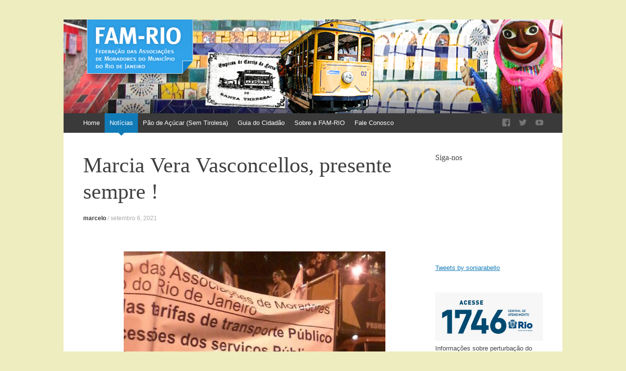

--- FILE ---
content_type: text/html; charset=UTF-8
request_url: http://fam-rio.org.br/marcia-vera-vasconcellos-presente-sempre/
body_size: 54591
content:
<!DOCTYPE html>
<html lang="pt-BR">
<head>
<meta charset="UTF-8" />
<meta name="viewport" content="width=device-width, initial-scale=1" />
<title>Marcia Vera Vasconcellos, presente sempre ! | </title>
<link rel="profile" href="http://gmpg.org/xfn/11" />
<link rel="pingback" href="http://fam-rio.org.br/xmlrpc.php" />
<!--[if lt IE 9]>
<script src="http://fam-rio.org.br/wp-content/themes/expound/js/html5.js" type="text/javascript"></script>
<![endif]-->

<script>(function(d, s, id){
				 var js, fjs = d.getElementsByTagName(s)[0];
				 if (d.getElementById(id)) {return;}
				 js = d.createElement(s); js.id = id;
				 js.src = "//connect.facebook.net/en_US/sdk.js#xfbml=1&version=v2.6";
				 fjs.parentNode.insertBefore(js, fjs);
			   }(document, 'script', 'facebook-jssdk'));</script><meta name='robots' content='max-image-preview:large' />
<link rel='dns-prefetch' href='//w.sharethis.com' />
<link rel='dns-prefetch' href='//maxcdn.bootstrapcdn.com' />
<link rel="alternate" type="application/rss+xml" title="Feed para  &raquo;" href="http://fam-rio.org.br/feed/" />
<link rel="alternate" type="application/rss+xml" title="Feed de comentários para  &raquo;" href="http://fam-rio.org.br/comments/feed/" />
<link rel="alternate" type="application/rss+xml" title="Feed de comentários para  &raquo; Marcia Vera Vasconcellos, presente sempre !" href="http://fam-rio.org.br/marcia-vera-vasconcellos-presente-sempre/feed/" />
<script type="text/javascript">
window._wpemojiSettings = {"baseUrl":"https:\/\/s.w.org\/images\/core\/emoji\/14.0.0\/72x72\/","ext":".png","svgUrl":"https:\/\/s.w.org\/images\/core\/emoji\/14.0.0\/svg\/","svgExt":".svg","source":{"concatemoji":"http:\/\/fam-rio.org.br\/wp-includes\/js\/wp-emoji-release.min.js?ver=6.3.7"}};
/*! This file is auto-generated */
!function(i,n){var o,s,e;function c(e){try{var t={supportTests:e,timestamp:(new Date).valueOf()};sessionStorage.setItem(o,JSON.stringify(t))}catch(e){}}function p(e,t,n){e.clearRect(0,0,e.canvas.width,e.canvas.height),e.fillText(t,0,0);var t=new Uint32Array(e.getImageData(0,0,e.canvas.width,e.canvas.height).data),r=(e.clearRect(0,0,e.canvas.width,e.canvas.height),e.fillText(n,0,0),new Uint32Array(e.getImageData(0,0,e.canvas.width,e.canvas.height).data));return t.every(function(e,t){return e===r[t]})}function u(e,t,n){switch(t){case"flag":return n(e,"\ud83c\udff3\ufe0f\u200d\u26a7\ufe0f","\ud83c\udff3\ufe0f\u200b\u26a7\ufe0f")?!1:!n(e,"\ud83c\uddfa\ud83c\uddf3","\ud83c\uddfa\u200b\ud83c\uddf3")&&!n(e,"\ud83c\udff4\udb40\udc67\udb40\udc62\udb40\udc65\udb40\udc6e\udb40\udc67\udb40\udc7f","\ud83c\udff4\u200b\udb40\udc67\u200b\udb40\udc62\u200b\udb40\udc65\u200b\udb40\udc6e\u200b\udb40\udc67\u200b\udb40\udc7f");case"emoji":return!n(e,"\ud83e\udef1\ud83c\udffb\u200d\ud83e\udef2\ud83c\udfff","\ud83e\udef1\ud83c\udffb\u200b\ud83e\udef2\ud83c\udfff")}return!1}function f(e,t,n){var r="undefined"!=typeof WorkerGlobalScope&&self instanceof WorkerGlobalScope?new OffscreenCanvas(300,150):i.createElement("canvas"),a=r.getContext("2d",{willReadFrequently:!0}),o=(a.textBaseline="top",a.font="600 32px Arial",{});return e.forEach(function(e){o[e]=t(a,e,n)}),o}function t(e){var t=i.createElement("script");t.src=e,t.defer=!0,i.head.appendChild(t)}"undefined"!=typeof Promise&&(o="wpEmojiSettingsSupports",s=["flag","emoji"],n.supports={everything:!0,everythingExceptFlag:!0},e=new Promise(function(e){i.addEventListener("DOMContentLoaded",e,{once:!0})}),new Promise(function(t){var n=function(){try{var e=JSON.parse(sessionStorage.getItem(o));if("object"==typeof e&&"number"==typeof e.timestamp&&(new Date).valueOf()<e.timestamp+604800&&"object"==typeof e.supportTests)return e.supportTests}catch(e){}return null}();if(!n){if("undefined"!=typeof Worker&&"undefined"!=typeof OffscreenCanvas&&"undefined"!=typeof URL&&URL.createObjectURL&&"undefined"!=typeof Blob)try{var e="postMessage("+f.toString()+"("+[JSON.stringify(s),u.toString(),p.toString()].join(",")+"));",r=new Blob([e],{type:"text/javascript"}),a=new Worker(URL.createObjectURL(r),{name:"wpTestEmojiSupports"});return void(a.onmessage=function(e){c(n=e.data),a.terminate(),t(n)})}catch(e){}c(n=f(s,u,p))}t(n)}).then(function(e){for(var t in e)n.supports[t]=e[t],n.supports.everything=n.supports.everything&&n.supports[t],"flag"!==t&&(n.supports.everythingExceptFlag=n.supports.everythingExceptFlag&&n.supports[t]);n.supports.everythingExceptFlag=n.supports.everythingExceptFlag&&!n.supports.flag,n.DOMReady=!1,n.readyCallback=function(){n.DOMReady=!0}}).then(function(){return e}).then(function(){var e;n.supports.everything||(n.readyCallback(),(e=n.source||{}).concatemoji?t(e.concatemoji):e.wpemoji&&e.twemoji&&(t(e.twemoji),t(e.wpemoji)))}))}((window,document),window._wpemojiSettings);
</script>
<style type="text/css">
img.wp-smiley,
img.emoji {
	display: inline !important;
	border: none !important;
	box-shadow: none !important;
	height: 1em !important;
	width: 1em !important;
	margin: 0 0.07em !important;
	vertical-align: -0.1em !important;
	background: none !important;
	padding: 0 !important;
}
</style>
	<link rel='stylesheet' id='wp-block-library-css' href='http://fam-rio.org.br/wp-includes/css/dist/block-library/style.min.css?ver=6.3.7' type='text/css' media='all' />
<style id='classic-theme-styles-inline-css' type='text/css'>
/*! This file is auto-generated */
.wp-block-button__link{color:#fff;background-color:#32373c;border-radius:9999px;box-shadow:none;text-decoration:none;padding:calc(.667em + 2px) calc(1.333em + 2px);font-size:1.125em}.wp-block-file__button{background:#32373c;color:#fff;text-decoration:none}
</style>
<style id='global-styles-inline-css' type='text/css'>
body{--wp--preset--color--black: #000000;--wp--preset--color--cyan-bluish-gray: #abb8c3;--wp--preset--color--white: #ffffff;--wp--preset--color--pale-pink: #f78da7;--wp--preset--color--vivid-red: #cf2e2e;--wp--preset--color--luminous-vivid-orange: #ff6900;--wp--preset--color--luminous-vivid-amber: #fcb900;--wp--preset--color--light-green-cyan: #7bdcb5;--wp--preset--color--vivid-green-cyan: #00d084;--wp--preset--color--pale-cyan-blue: #8ed1fc;--wp--preset--color--vivid-cyan-blue: #0693e3;--wp--preset--color--vivid-purple: #9b51e0;--wp--preset--gradient--vivid-cyan-blue-to-vivid-purple: linear-gradient(135deg,rgba(6,147,227,1) 0%,rgb(155,81,224) 100%);--wp--preset--gradient--light-green-cyan-to-vivid-green-cyan: linear-gradient(135deg,rgb(122,220,180) 0%,rgb(0,208,130) 100%);--wp--preset--gradient--luminous-vivid-amber-to-luminous-vivid-orange: linear-gradient(135deg,rgba(252,185,0,1) 0%,rgba(255,105,0,1) 100%);--wp--preset--gradient--luminous-vivid-orange-to-vivid-red: linear-gradient(135deg,rgba(255,105,0,1) 0%,rgb(207,46,46) 100%);--wp--preset--gradient--very-light-gray-to-cyan-bluish-gray: linear-gradient(135deg,rgb(238,238,238) 0%,rgb(169,184,195) 100%);--wp--preset--gradient--cool-to-warm-spectrum: linear-gradient(135deg,rgb(74,234,220) 0%,rgb(151,120,209) 20%,rgb(207,42,186) 40%,rgb(238,44,130) 60%,rgb(251,105,98) 80%,rgb(254,248,76) 100%);--wp--preset--gradient--blush-light-purple: linear-gradient(135deg,rgb(255,206,236) 0%,rgb(152,150,240) 100%);--wp--preset--gradient--blush-bordeaux: linear-gradient(135deg,rgb(254,205,165) 0%,rgb(254,45,45) 50%,rgb(107,0,62) 100%);--wp--preset--gradient--luminous-dusk: linear-gradient(135deg,rgb(255,203,112) 0%,rgb(199,81,192) 50%,rgb(65,88,208) 100%);--wp--preset--gradient--pale-ocean: linear-gradient(135deg,rgb(255,245,203) 0%,rgb(182,227,212) 50%,rgb(51,167,181) 100%);--wp--preset--gradient--electric-grass: linear-gradient(135deg,rgb(202,248,128) 0%,rgb(113,206,126) 100%);--wp--preset--gradient--midnight: linear-gradient(135deg,rgb(2,3,129) 0%,rgb(40,116,252) 100%);--wp--preset--font-size--small: 13px;--wp--preset--font-size--medium: 20px;--wp--preset--font-size--large: 36px;--wp--preset--font-size--x-large: 42px;--wp--preset--spacing--20: 0.44rem;--wp--preset--spacing--30: 0.67rem;--wp--preset--spacing--40: 1rem;--wp--preset--spacing--50: 1.5rem;--wp--preset--spacing--60: 2.25rem;--wp--preset--spacing--70: 3.38rem;--wp--preset--spacing--80: 5.06rem;--wp--preset--shadow--natural: 6px 6px 9px rgba(0, 0, 0, 0.2);--wp--preset--shadow--deep: 12px 12px 50px rgba(0, 0, 0, 0.4);--wp--preset--shadow--sharp: 6px 6px 0px rgba(0, 0, 0, 0.2);--wp--preset--shadow--outlined: 6px 6px 0px -3px rgba(255, 255, 255, 1), 6px 6px rgba(0, 0, 0, 1);--wp--preset--shadow--crisp: 6px 6px 0px rgba(0, 0, 0, 1);}:where(.is-layout-flex){gap: 0.5em;}:where(.is-layout-grid){gap: 0.5em;}body .is-layout-flow > .alignleft{float: left;margin-inline-start: 0;margin-inline-end: 2em;}body .is-layout-flow > .alignright{float: right;margin-inline-start: 2em;margin-inline-end: 0;}body .is-layout-flow > .aligncenter{margin-left: auto !important;margin-right: auto !important;}body .is-layout-constrained > .alignleft{float: left;margin-inline-start: 0;margin-inline-end: 2em;}body .is-layout-constrained > .alignright{float: right;margin-inline-start: 2em;margin-inline-end: 0;}body .is-layout-constrained > .aligncenter{margin-left: auto !important;margin-right: auto !important;}body .is-layout-constrained > :where(:not(.alignleft):not(.alignright):not(.alignfull)){max-width: var(--wp--style--global--content-size);margin-left: auto !important;margin-right: auto !important;}body .is-layout-constrained > .alignwide{max-width: var(--wp--style--global--wide-size);}body .is-layout-flex{display: flex;}body .is-layout-flex{flex-wrap: wrap;align-items: center;}body .is-layout-flex > *{margin: 0;}body .is-layout-grid{display: grid;}body .is-layout-grid > *{margin: 0;}:where(.wp-block-columns.is-layout-flex){gap: 2em;}:where(.wp-block-columns.is-layout-grid){gap: 2em;}:where(.wp-block-post-template.is-layout-flex){gap: 1.25em;}:where(.wp-block-post-template.is-layout-grid){gap: 1.25em;}.has-black-color{color: var(--wp--preset--color--black) !important;}.has-cyan-bluish-gray-color{color: var(--wp--preset--color--cyan-bluish-gray) !important;}.has-white-color{color: var(--wp--preset--color--white) !important;}.has-pale-pink-color{color: var(--wp--preset--color--pale-pink) !important;}.has-vivid-red-color{color: var(--wp--preset--color--vivid-red) !important;}.has-luminous-vivid-orange-color{color: var(--wp--preset--color--luminous-vivid-orange) !important;}.has-luminous-vivid-amber-color{color: var(--wp--preset--color--luminous-vivid-amber) !important;}.has-light-green-cyan-color{color: var(--wp--preset--color--light-green-cyan) !important;}.has-vivid-green-cyan-color{color: var(--wp--preset--color--vivid-green-cyan) !important;}.has-pale-cyan-blue-color{color: var(--wp--preset--color--pale-cyan-blue) !important;}.has-vivid-cyan-blue-color{color: var(--wp--preset--color--vivid-cyan-blue) !important;}.has-vivid-purple-color{color: var(--wp--preset--color--vivid-purple) !important;}.has-black-background-color{background-color: var(--wp--preset--color--black) !important;}.has-cyan-bluish-gray-background-color{background-color: var(--wp--preset--color--cyan-bluish-gray) !important;}.has-white-background-color{background-color: var(--wp--preset--color--white) !important;}.has-pale-pink-background-color{background-color: var(--wp--preset--color--pale-pink) !important;}.has-vivid-red-background-color{background-color: var(--wp--preset--color--vivid-red) !important;}.has-luminous-vivid-orange-background-color{background-color: var(--wp--preset--color--luminous-vivid-orange) !important;}.has-luminous-vivid-amber-background-color{background-color: var(--wp--preset--color--luminous-vivid-amber) !important;}.has-light-green-cyan-background-color{background-color: var(--wp--preset--color--light-green-cyan) !important;}.has-vivid-green-cyan-background-color{background-color: var(--wp--preset--color--vivid-green-cyan) !important;}.has-pale-cyan-blue-background-color{background-color: var(--wp--preset--color--pale-cyan-blue) !important;}.has-vivid-cyan-blue-background-color{background-color: var(--wp--preset--color--vivid-cyan-blue) !important;}.has-vivid-purple-background-color{background-color: var(--wp--preset--color--vivid-purple) !important;}.has-black-border-color{border-color: var(--wp--preset--color--black) !important;}.has-cyan-bluish-gray-border-color{border-color: var(--wp--preset--color--cyan-bluish-gray) !important;}.has-white-border-color{border-color: var(--wp--preset--color--white) !important;}.has-pale-pink-border-color{border-color: var(--wp--preset--color--pale-pink) !important;}.has-vivid-red-border-color{border-color: var(--wp--preset--color--vivid-red) !important;}.has-luminous-vivid-orange-border-color{border-color: var(--wp--preset--color--luminous-vivid-orange) !important;}.has-luminous-vivid-amber-border-color{border-color: var(--wp--preset--color--luminous-vivid-amber) !important;}.has-light-green-cyan-border-color{border-color: var(--wp--preset--color--light-green-cyan) !important;}.has-vivid-green-cyan-border-color{border-color: var(--wp--preset--color--vivid-green-cyan) !important;}.has-pale-cyan-blue-border-color{border-color: var(--wp--preset--color--pale-cyan-blue) !important;}.has-vivid-cyan-blue-border-color{border-color: var(--wp--preset--color--vivid-cyan-blue) !important;}.has-vivid-purple-border-color{border-color: var(--wp--preset--color--vivid-purple) !important;}.has-vivid-cyan-blue-to-vivid-purple-gradient-background{background: var(--wp--preset--gradient--vivid-cyan-blue-to-vivid-purple) !important;}.has-light-green-cyan-to-vivid-green-cyan-gradient-background{background: var(--wp--preset--gradient--light-green-cyan-to-vivid-green-cyan) !important;}.has-luminous-vivid-amber-to-luminous-vivid-orange-gradient-background{background: var(--wp--preset--gradient--luminous-vivid-amber-to-luminous-vivid-orange) !important;}.has-luminous-vivid-orange-to-vivid-red-gradient-background{background: var(--wp--preset--gradient--luminous-vivid-orange-to-vivid-red) !important;}.has-very-light-gray-to-cyan-bluish-gray-gradient-background{background: var(--wp--preset--gradient--very-light-gray-to-cyan-bluish-gray) !important;}.has-cool-to-warm-spectrum-gradient-background{background: var(--wp--preset--gradient--cool-to-warm-spectrum) !important;}.has-blush-light-purple-gradient-background{background: var(--wp--preset--gradient--blush-light-purple) !important;}.has-blush-bordeaux-gradient-background{background: var(--wp--preset--gradient--blush-bordeaux) !important;}.has-luminous-dusk-gradient-background{background: var(--wp--preset--gradient--luminous-dusk) !important;}.has-pale-ocean-gradient-background{background: var(--wp--preset--gradient--pale-ocean) !important;}.has-electric-grass-gradient-background{background: var(--wp--preset--gradient--electric-grass) !important;}.has-midnight-gradient-background{background: var(--wp--preset--gradient--midnight) !important;}.has-small-font-size{font-size: var(--wp--preset--font-size--small) !important;}.has-medium-font-size{font-size: var(--wp--preset--font-size--medium) !important;}.has-large-font-size{font-size: var(--wp--preset--font-size--large) !important;}.has-x-large-font-size{font-size: var(--wp--preset--font-size--x-large) !important;}
.wp-block-navigation a:where(:not(.wp-element-button)){color: inherit;}
:where(.wp-block-post-template.is-layout-flex){gap: 1.25em;}:where(.wp-block-post-template.is-layout-grid){gap: 1.25em;}
:where(.wp-block-columns.is-layout-flex){gap: 2em;}:where(.wp-block-columns.is-layout-grid){gap: 2em;}
.wp-block-pullquote{font-size: 1.5em;line-height: 1.6;}
</style>
<link rel='stylesheet' id='contact-form-7-css' href='http://fam-rio.org.br/wp-content/plugins/contact-form-7/includes/css/styles.css?ver=5.1.7' type='text/css' media='all' />
<link rel='stylesheet' id='simple-share-buttons-adder-font-awesome-css' href='//maxcdn.bootstrapcdn.com/font-awesome/4.3.0/css/font-awesome.min.css?ver=6.3.7' type='text/css' media='all' />
<link rel='stylesheet' id='expound-style-css' href='http://fam-rio.org.br/wp-content/themes/expound/style.css?ver=20140129' type='text/css' media='all' />
<link rel='stylesheet' id='expound-genericons-css' href='http://fam-rio.org.br/wp-content/themes/expound/css/genericons.css?ver=20140127' type='text/css' media='all' />
<script type='text/javascript' src='http://fam-rio.org.br/wp-includes/js/jquery/jquery.min.js?ver=3.7.0' id='jquery-core-js'></script>
<script type='text/javascript' src='http://fam-rio.org.br/wp-includes/js/jquery/jquery-migrate.min.js?ver=3.4.1' id='jquery-migrate-js'></script>
<script id='st_insights_js' type='text/javascript' src='http://w.sharethis.com/button/st_insights.js?publisher=4d48b7c5-0ae3-43d4-bfbe-3ff8c17a8ae6&#038;product=simpleshare' id='ssba-sharethis-js'></script>
<link rel="https://api.w.org/" href="http://fam-rio.org.br/wp-json/" /><link rel="alternate" type="application/json" href="http://fam-rio.org.br/wp-json/wp/v2/posts/2050" /><link rel="EditURI" type="application/rsd+xml" title="RSD" href="http://fam-rio.org.br/xmlrpc.php?rsd" />
<meta name="generator" content="WordPress 6.3.7" />
<link rel="canonical" href="http://fam-rio.org.br/marcia-vera-vasconcellos-presente-sempre/" />
<link rel='shortlink' href='http://fam-rio.org.br/?p=2050' />
<link rel="alternate" type="application/json+oembed" href="http://fam-rio.org.br/wp-json/oembed/1.0/embed?url=http%3A%2F%2Ffam-rio.org.br%2Fmarcia-vera-vasconcellos-presente-sempre%2F" />
<link rel="alternate" type="text/xml+oembed" href="http://fam-rio.org.br/wp-json/oembed/1.0/embed?url=http%3A%2F%2Ffam-rio.org.br%2Fmarcia-vera-vasconcellos-presente-sempre%2F&#038;format=xml" />
	<style type="text/css">
			.site-title,
        .site-description {
            position: absolute !important;
            clip: rect(1px 1px 1px 1px); /* IE6, IE7 */
            clip: rect(1px, 1px, 1px, 1px);
        }

        
	
			.site-header .site-branding {
			background-color: transparent;
			background-image: url('http://fam-rio.org.br/wp-content/uploads/2020/03/cropped-Captura-de-Tela-2020-03-19-às-164140.png');
			background-position: 50% 0;
			background-repeat: no-repeat;
			height: 192px;
		}
		</style>
	<style type="text/css" id="custom-background-css">
body.custom-background { background-color: #ededc0; }
</style>
	<link rel="icon" href="http://fam-rio.org.br/wp-content/uploads/2020/03/cropped-images-32x32.jpeg" sizes="32x32" />
<link rel="icon" href="http://fam-rio.org.br/wp-content/uploads/2020/03/cropped-images-192x192.jpeg" sizes="192x192" />
<link rel="apple-touch-icon" href="http://fam-rio.org.br/wp-content/uploads/2020/03/cropped-images-180x180.jpeg" />
<meta name="msapplication-TileImage" content="http://fam-rio.org.br/wp-content/uploads/2020/03/cropped-images-270x270.jpeg" />
</head>

<body class="post-template-default single single-post postid-2050 single-format-standard custom-background group-blog">
<div id="page" class="hfeed site">
		<header id="masthead" class="site-header" role="banner">
		<div class="site-branding">
			<div class="site-title-group">
				<h1 class="site-title"><a href="http://fam-rio.org.br/" title="" rel="home"></a></h1>
				<h2 class="site-description"></h2>
			</div>
		</div>

		<nav id="site-navigation" class="navigation-main" role="navigation">
			<h1 class="menu-toggle">Menu</h1>
			<a class="skip-link screen-reader-text" href="#content">Pular para o conteúdo</a>

			<div class="menu-menu-1-container"><ul id="menu-menu-1" class="menu"><li id="menu-item-1317" class="menu-item menu-item-type-custom menu-item-object-custom menu-item-1317"><a href="http://www.fam-rio.org.br/">Home</a></li>
<li id="menu-item-1472" class="menu-item menu-item-type-taxonomy menu-item-object-category current-post-ancestor current-menu-parent current-post-parent menu-item-1472"><a href="http://fam-rio.org.br/category/noticias/">Notícias</a></li>
<li id="menu-item-2230" class="menu-item menu-item-type-post_type menu-item-object-page menu-item-2230"><a href="http://fam-rio.org.br/pao-de-acucar-sem-tirolesa/">Pão de Açúcar (Sem Tirolesa)</a></li>
<li id="menu-item-1333" class="menu-item menu-item-type-post_type menu-item-object-page menu-item-has-children menu-item-1333"><a href="http://fam-rio.org.br/575-2/">Guia do Cidadão</a>
<ul class="sub-menu">
	<li id="menu-item-1364" class="menu-item menu-item-type-post_type menu-item-object-page menu-item-1364"><a href="http://fam-rio.org.br/autarquias/">Autarquias</a></li>
	<li id="menu-item-1367" class="menu-item menu-item-type-post_type menu-item-object-page menu-item-1367"><a href="http://fam-rio.org.br/consemac/">Consemac</a></li>
	<li id="menu-item-1365" class="menu-item menu-item-type-post_type menu-item-object-page menu-item-1365"><a href="http://fam-rio.org.br/conselho-municipal-de-politica-urbana/">Conselho Municipal de Política Urbana</a></li>
	<li id="menu-item-1366" class="menu-item menu-item-type-post_type menu-item-object-page menu-item-1366"><a href="http://fam-rio.org.br/conselho-municipal-de-saude/">Conselho Municipal de Saúde</a></li>
	<li id="menu-item-1368" class="menu-item menu-item-type-post_type menu-item-object-page menu-item-1368"><a href="http://fam-rio.org.br/empresas-publicas/">Empresas Públicas</a></li>
	<li id="menu-item-1369" class="menu-item menu-item-type-post_type menu-item-object-page menu-item-1369"><a href="http://fam-rio.org.br/fundacoes/">Fundações</a></li>
	<li id="menu-item-1370" class="menu-item menu-item-type-post_type menu-item-object-page menu-item-1370"><a href="http://fam-rio.org.br/589-2/">Órgãos Municipais</a></li>
	<li id="menu-item-1371" class="menu-item menu-item-type-post_type menu-item-object-page menu-item-1371"><a href="http://fam-rio.org.br/regioes-administrativas/">Regiões Administrativas</a></li>
	<li id="menu-item-1372" class="menu-item menu-item-type-post_type menu-item-object-page menu-item-1372"><a href="http://fam-rio.org.br/703-2/">Secretarias Municipais</a></li>
	<li id="menu-item-1373" class="menu-item menu-item-type-post_type menu-item-object-page menu-item-1373"><a href="http://fam-rio.org.br/subprefeituras-do-rio/">Subprefeituras</a></li>
</ul>
</li>
<li id="menu-item-1697" class="menu-item menu-item-type-custom menu-item-object-custom menu-item-home menu-item-has-children menu-item-1697"><a href="http://fam-rio.org.br/">Sobre a FAM-RIO</a>
<ul class="sub-menu">
	<li id="menu-item-1705" class="menu-item menu-item-type-custom menu-item-object-custom menu-item-has-children menu-item-1705"><a href="http://www.fam-rio.org.br/">Diretoria e Conselho Fiscal</a>
	<ul class="sub-menu">
		<li id="menu-item-2180" class="menu-item menu-item-type-post_type menu-item-object-page menu-item-2180"><a href="http://fam-rio.org.br/gestao-2023-2026/">Gestão 2023 – 2026</a></li>
		<li id="menu-item-692" class="menu-item menu-item-type-post_type menu-item-object-page menu-item-692"><a href="http://fam-rio.org.br/sample-page-2/">Gestão 2020-2023</a></li>
		<li id="menu-item-1700" class="menu-item menu-item-type-post_type menu-item-object-page menu-item-1700"><a href="http://fam-rio.org.br/gestao-2017-2020/">Gestão 2017 – 2020</a></li>
		<li id="menu-item-1704" class="menu-item menu-item-type-post_type menu-item-object-page menu-item-1704"><a href="http://fam-rio.org.br/gestao-2014-2017/">Gestão 2014 – 2017</a></li>
	</ul>
</li>
	<li id="menu-item-1719" class="menu-item menu-item-type-post_type menu-item-object-page menu-item-1719"><a href="http://fam-rio.org.br/atas-reunioes-diretoria-fam-rio-2/">Atas Diretoria</a></li>
	<li id="menu-item-1721" class="menu-item menu-item-type-post_type menu-item-object-page menu-item-1721"><a href="http://fam-rio.org.br/atas-conselho-de-representantes/">Atas Conselho de Representantes</a></li>
	<li id="menu-item-1889" class="menu-item menu-item-type-post_type menu-item-object-page menu-item-1889"><a href="http://fam-rio.org.br/acoes-e-requerimentos/">Ações e Requerimentos</a></li>
	<li id="menu-item-1694" class="menu-item menu-item-type-custom menu-item-object-custom menu-item-1694"><a href="http://fam-rio.org.br/wp-content/uploads/2020/03/ESTATUTO-FAM-RIO-2017-REGISTRADO-EM-VIGOR-1-1.pdf">Estatuto</a></li>
</ul>
</li>
<li id="menu-item-1320" class="menu-item menu-item-type-post_type menu-item-object-page menu-item-1320"><a href="http://fam-rio.org.br/contato/">Fale Conosco</a></li>
</ul></div>			<div id="expound-social" class="menu-social-menu-container"><ul id="menu-social-menu" class="menu"><li id="menu-item-1676" class="menu-item menu-item-type-custom menu-item-object-custom menu-item-1676"><a href="https://www.facebook.com/famriooficial/"><span>Facebook</span></a></li>
<li id="menu-item-1681" class="menu-item menu-item-type-custom menu-item-object-custom menu-item-1681"><a href="https://twitter.com/FAMRIO_OFICIAL"><span>Twitter</span></a></li>
<li id="menu-item-1680" class="menu-item menu-item-type-custom menu-item-object-custom menu-item-1680"><a href="https://www.youtube.com/channel/UCnh7nAA76PYC3LTXhHUedXQ"><span>Youtube</span></a></li>
</ul></div>					</nav><!-- #site-navigation -->
	</header><!-- #masthead -->
	
	<div id="main" class="site-main">

	<div id="primary" class="content-area">
		<div id="content" class="site-content" role="main">

		
			
<article id="post-2050" class="post-2050 post type-post status-publish format-standard has-post-thumbnail hentry category-noticias">
	<header class="entry-header">
		<h1 class="entry-title">Marcia Vera Vasconcellos, presente sempre !</h1>

		<div class="entry-meta">
			<a class="author" rel="author" href="http://fam-rio.org.br/author/marcelo/">marcelo</a> / <a class="entry-date" href="http://fam-rio.org.br/marcia-vera-vasconcellos-presente-sempre/">setembro 6, 2021</a>		</div><!-- .entry-meta -->
	</header><!-- .entry-header -->

	<div class="entry-content">
		<div id=":1wx" class="Ar Au Ao">
<div id=":1wt" class="Am Al editable LW-avf tS-tW tS-tY" tabindex="1" role="textbox" contenteditable="true" spellcheck="false" aria-label="Corpo da mensagem" aria-multiline="true">
<p>&nbsp;</p>
<p><img decoding="async" fetchpriority="high" class="aligncenter wp-image-2056 " src="http://fam-rio.org.br/wp-content/uploads/2021/09/241380278_4472657952779739_8665109764243369657_n.jpg" alt="" width="535" height="714" srcset="http://fam-rio.org.br/wp-content/uploads/2021/09/241380278_4472657952779739_8665109764243369657_n.jpg 720w, http://fam-rio.org.br/wp-content/uploads/2021/09/241380278_4472657952779739_8665109764243369657_n-225x300.jpg 225w" sizes="(max-width: 535px) 100vw, 535px" /></p>
<div id=":1wx" class="Ar Au Ao">
<div id=":1wt" class="Am Al editable LW-avf tS-tW tS-tY" tabindex="1" role="textbox" contenteditable="true" spellcheck="false" aria-label="Corpo da mensagem" aria-multiline="true">
<p style="text-align: justify;"><span style="color: #000000;">Dizem que o céu ficou mais iluminado hoje, dia 6 de setembro de 2021. </span></p>
<p style="text-align: justify;"><span style="color: #000000;"> </span><br />
<span style="color: #000000;">Márcia Vera Vasconcellos, presente sempre. Primeiro conheci a Márcia nos encontros em defesa da Saúde Pública, lutando para criar o SUS, depois nas lutas das Associações de Moradores na Famerj e na construção da FAM-RIO. Sempre vou ter a imagem da Márcia caminhando pela Cruzada São Sebastião quando fui candidato a vereador em 1992.</span><br />
<span style="color: #000000;"> </span><br />
<span style="color: #000000;">Márcia Vera Vasconcelos estava em todos os atos pelas liberdades democráticas que eu participava. Brigamos, no bom sentido, por anos a fio nos seus vários mandatos  como presidente da FAMRIO, a Federação de Associação de Moradores do Município do Rio de Janeiro, onde tenho orgulho de dizer que sempre combatemos o bom combate, da paz e da não violência, do mesmo lado  das trincheiras da guerra contra o egoísmo, o não humanismo, a negação da pluralidades religiosa, contra os maus políticos, contra a roubalheira das verbas públicas, sempre acreditando num mundo participativo, com os seres humanos fraternos entre si.</span><br />
<span style="color: #000000;"> </span><br />
<span style="color: #000000;"> </span><br />
<strong><span style="color: #000000;">Abílio Valério Tozini</span></strong></p>
</div>
</div>
</div>
</div>
<p>&nbsp;</p>
<p>&nbsp;</p>
<p>&nbsp;</p>
<!-- Simple Share Buttons Adder (7.6.21) simplesharebuttons.com --><div class="ssba-classic-2 ssba ssbp-wrap left ssbp--theme-1"><div style="text-align:left"><a data-site="" class="ssba_facebook_share" href="http://www.facebook.com/sharer.php?u=http://fam-rio.org.br/marcia-vera-vasconcellos-presente-sempre/"  target="_blank" ><img src="http://fam-rio.org.br/wp-content/plugins/simple-share-buttons-adder/buttons/somacro/facebook.png" style="width: 20px;" title="Facebook" class="ssba ssba-img" alt="Share on Facebook" /><div title="Facebook" class="ssbp-text">Facebook</div></a><a data-site="" class="ssba_twitter_share" href="http://twitter.com/share?url=http://fam-rio.org.br/marcia-vera-vasconcellos-presente-sempre/&amp;text=Marcia%20Vera%20Vasconcellos%2C%20presente%20sempre%20%21%20"  target=&quot;_blank&quot; ><img src="http://fam-rio.org.br/wp-content/plugins/simple-share-buttons-adder/buttons/somacro/twitter.png" style="width: 20px;" title="Twitter" class="ssba ssba-img" alt="Tweet about this on Twitter" /><div title="Twitter" class="ssbp-text">Twitter</div></a><a data-site="email" class="ssba_email_share" href="mailto:?subject=Marcia%20Vera%20Vasconcellos,%20presente%20sempre%20!&#038;body=%20http://fam-rio.org.br/marcia-vera-vasconcellos-presente-sempre/"><img src="http://fam-rio.org.br/wp-content/plugins/simple-share-buttons-adder/buttons/somacro/email.png" style="width: 20px;" title="Email" class="ssba ssba-img" alt="Email this to someone" /><div title="email" class="ssbp-text">email</div></a></div></div>			</div><!-- .entry-content -->

	<footer class="entry-meta">
		<a class="entry-date" href="http://fam-rio.org.br/marcia-vera-vasconcellos-presente-sempre/">setembro 6, 2021</a> em <a href="http://fam-rio.org.br/category/noticias/" rel="category tag">Notícias</a>. 	</footer><!-- .entry-meta -->
</article><!-- #post-## -->
			<div class="related-content">
	<h3 class="related-content-title">Posts Relacionados</h3>
	
		<article id="post-2246" class="post-2246 post type-post status-publish format-standard has-post-thumbnail hentry category-noticias">

						<div class="entry-thumbnail">
				<a href="http://fam-rio.org.br/carta-aberta-da-fam-rio-a-cmrj-sobre-a-proposta-de-votacao-do-novo-plano-diretor/"><img width="50" height="50" src="http://fam-rio.org.br/wp-content/uploads/2023/12/1-50x50.jpeg" class="attachment-expound-mini size-expound-mini wp-post-image" alt="" decoding="async" srcset="http://fam-rio.org.br/wp-content/uploads/2023/12/1-50x50.jpeg 50w, http://fam-rio.org.br/wp-content/uploads/2023/12/1-150x150.jpeg 150w" sizes="(max-width: 50px) 100vw, 50px" /></a>
			</div>
			
			<header class="entry-header">
				<h3 class="entry-title"><a href="http://fam-rio.org.br/carta-aberta-da-fam-rio-a-cmrj-sobre-a-proposta-de-votacao-do-novo-plano-diretor/" title="Link permanente para Carta Aberta da FAM-RIO à CMRJ sobre a proposta de votação do novo Plano Diretor" rel="bookmark">Carta Aberta da FAM-RIO à CMRJ sobre a proposta de votação do novo Plano Diretor</a></h3>
			</header><!-- .entry-header -->

		</article>

	
		<article id="post-2234" class="post-2234 post type-post status-publish format-standard has-post-thumbnail hentry category-noticias">

						<div class="entry-thumbnail">
				<a href="http://fam-rio.org.br/nos-50-anos-de-tombamento-do-pao-de-acucar-sociedade-civil-pede-embargo-definitivo-de-tirolesa/"><img width="50" height="50" src="http://fam-rio.org.br/wp-content/uploads/2023/08/PdAST_principal-50x50.jpg" class="attachment-expound-mini size-expound-mini wp-post-image" alt="" decoding="async" srcset="http://fam-rio.org.br/wp-content/uploads/2023/08/PdAST_principal-50x50.jpg 50w, http://fam-rio.org.br/wp-content/uploads/2023/08/PdAST_principal-150x150.jpg 150w" sizes="(max-width: 50px) 100vw, 50px" /></a>
			</div>
			
			<header class="entry-header">
				<h3 class="entry-title"><a href="http://fam-rio.org.br/nos-50-anos-de-tombamento-do-pao-de-acucar-sociedade-civil-pede-embargo-definitivo-de-tirolesa/" title="Link permanente para Nos 50 anos de tombamento do Pão de Açúcar, sociedade civil pede embargo definitivo de tirolesa" rel="bookmark">Nos 50 anos de tombamento do Pão de Açúcar, sociedade civil pede embargo definitivo de tirolesa</a></h3>
			</header><!-- .entry-header -->

		</article>

	
		<article id="post-2231" class="post-2231 post type-post status-publish format-standard has-post-thumbnail hentry category-noticias">

						<div class="entry-thumbnail">
				<a href="http://fam-rio.org.br/projeto-de-tirolesa-no-pao-de-acucar-coloca-o-rio-contra-eduardo-paes-geo-rio-e-iphan/"><img width="50" height="50" src="http://fam-rio.org.br/wp-content/uploads/2023/08/1_capa_tirolesa-28402680-50x50.jpg" class="attachment-expound-mini size-expound-mini wp-post-image" alt="" decoding="async" loading="lazy" srcset="http://fam-rio.org.br/wp-content/uploads/2023/08/1_capa_tirolesa-28402680-50x50.jpg 50w, http://fam-rio.org.br/wp-content/uploads/2023/08/1_capa_tirolesa-28402680-150x150.jpg 150w" sizes="(max-width: 50px) 100vw, 50px" /></a>
			</div>
			
			<header class="entry-header">
				<h3 class="entry-title"><a href="http://fam-rio.org.br/projeto-de-tirolesa-no-pao-de-acucar-coloca-o-rio-contra-eduardo-paes-geo-rio-e-iphan/" title="Link permanente para Projeto de Tirolesa no Pão de Açúcar coloca o Rio contra Eduardo Paes, Geo Rio e Iphan" rel="bookmark">Projeto de Tirolesa no Pão de Açúcar coloca o Rio contra Eduardo Paes, Geo Rio e Iphan</a></h3>
			</header><!-- .entry-header -->

		</article>

	</div>

				<nav role="navigation" id="nav-below" class="navigation-post">
		<h1 class="screen-reader-text">Navegação do post</h1>

	
		<div class="nav-previous"><a href="http://fam-rio.org.br/terrenos-da-ufrj-fam-rio-solicita-acesso-ao-relatorio-produzido-pelo-banco-fator-bndes/" rel="prev"><span class="meta-nav">&larr;</span>&nbsp;Terrenos da UFRJ: FAM-RIO solicita acesso ao relatório produzido pelo Banco Fator/BNDES</a></div>		<div class="nav-next"><a href="http://fam-rio.org.br/audiencia-publica-sobre-o-antigo-canecao/" rel="next">Audiência Pública sobre o Antigo Canecão&nbsp;<span class="meta-nav">&rarr;</span></a></div>
	
	</nav><!-- #nav-below -->
	
			
	<div id="comments" class="comments-area">

	
	
	
		<div id="respond" class="comment-respond">
		<h3 id="reply-title" class="comment-reply-title">Deixe um comentário <small><a rel="nofollow" id="cancel-comment-reply-link" href="/marcia-vera-vasconcellos-presente-sempre/#respond" style="display:none;">Cancelar resposta</a></small></h3><form action="http://fam-rio.org.br/wp-comments-post.php" method="post" id="commentform" class="comment-form"><p class="comment-notes"><span id="email-notes">O seu endereço de e-mail não será publicado.</span> <span class="required-field-message">Campos obrigatórios são marcados com <span class="required">*</span></span></p><p class="comment-form-comment"><label for="comment">Comentário <span class="required">*</span></label> <textarea id="comment" name="comment" cols="45" rows="8" maxlength="65525" required="required"></textarea></p><p class="comment-form-author"><label for="author">Nome <span class="required">*</span></label> <input id="author" name="author" type="text" value="" size="30" maxlength="245" autocomplete="name" required="required" /></p>
<p class="comment-form-email"><label for="email">E-mail <span class="required">*</span></label> <input id="email" name="email" type="text" value="" size="30" maxlength="100" aria-describedby="email-notes" autocomplete="email" required="required" /></p>
<p class="comment-form-url"><label for="url">Site</label> <input id="url" name="url" type="text" value="" size="30" maxlength="200" autocomplete="url" /></p>
<p class="comment-form-cookies-consent"><input id="wp-comment-cookies-consent" name="wp-comment-cookies-consent" type="checkbox" value="yes" /> <label for="wp-comment-cookies-consent">Salvar meus dados neste navegador para a próxima vez que eu comentar.</label></p>
<p class="form-submit"><input name="submit" type="submit" id="submit" class="submit" value="Publicar comentário" /> <input type='hidden' name='comment_post_ID' value='2050' id='comment_post_ID' />
<input type='hidden' name='comment_parent' id='comment_parent' value='0' />
</p><p style="display: none !important;"><label>&#916;<textarea name="ak_hp_textarea" cols="45" rows="8" maxlength="100"></textarea></label><input type="hidden" id="ak_js_1" name="ak_js" value="166"/><script>document.getElementById( "ak_js_1" ).setAttribute( "value", ( new Date() ).getTime() );</script></p></form>	</div><!-- #respond -->
	
</div><!-- #comments -->

		
		</div><!-- #content -->
	</div><!-- #primary -->

	<div id="secondary" class="widget-area" role="complementary">
				<aside id="custom_html-3" class="widget_text widget widget_custom_html"><h1 class="widget-title">Siga-nos</h1><div class="textwidget custom-html-widget"><div align="center"><iframe style="border: none; overflow: hidden;" src="https://www.facebook.com/plugins/page.php?href=https%3A%2F%2Fwww.facebook.com/famriooficial%2F&amp;tabs=linha%20do%20tempo&amp;width=480&amp;height=180&amp;small_header=true&amp;adapt_container_width=true&amp;hide_cover=false&amp;show_facepile=true&amp;appId" width="480" height="180" frameborder="0" scrolling="no"></iframe></div>

<a class="twitter-timeline" href="https://twitter.com/FAMRIO_OFICIAL" data-lang="pt" data-width="318" data-height="200">Tweets by soniarabello</a> <script async src="//platform.twitter.com/widgets.js" charset="utf-8"></script></div></aside><aside id="block-2" class="widget widget_block widget_media_image">
<figure class="wp-block-image size-full is-resized"><a href="https://carioca.rio/servicos/perturbacao-do-sossego/" target="_blank" rel=" noreferrer noopener"><img decoding="async" loading="lazy" width="768" height="344" src="http://fam-rio.org.br/wp-content/uploads/2023/10/1-2.jpeg" alt="" class="wp-image-2244" style="aspect-ratio:2.2325581395348837;width:666px;height:auto" srcset="http://fam-rio.org.br/wp-content/uploads/2023/10/1-2.jpeg 768w, http://fam-rio.org.br/wp-content/uploads/2023/10/1-2-300x134.jpeg 300w" sizes="(max-width: 768px) 100vw, 768px" /></a><figcaption class="wp-element-caption">Informações sobre perturbação do sossego</figcaption></figure>
</aside><aside id="custom_html-2" class="widget_text widget widget_custom_html"><h1 class="widget-title">Parceiros</h1><div class="textwidget custom-html-widget"><a href="https://forumplanejamentourbanorio.wordpress.com/" rel="noopener"><img class="aligncenter" src="http://fam-rio.org.br/wp-content/uploads/2020/03/zonanorte-1.jpg" alt="" /></a>

<a href="http://www.urbecarioca.com.br/" target="_blank" rel="noopener"><img class="aligncenter" src="http://fam-rio.org.br/wp-content/uploads/2020/03/urbe.png" alt="" /></a>

<a href="http://parquedoflamengo.blogspot.com/" target="_blank" rel="noopener"><img class="aligncenter" src="http://fam-rio.org.br/wp-content/uploads/2020/03/FLAMENGO.jpg" alt="" /></a>
&nbsp;&nbsp;
<a href="http://envolverde.cartacapital.com.br/" target="_blank" rel="noopener"><img class="aligncenter" src="http://fam-rio.org.br/wp-content/uploads/2020/03/Envolverde-comunicacao-sustentabilidade-1.jpg" alt="" /></a>
<a href="http://arboristasurbanos.blogspot.com/" target="_blank" rel="noopener"><img class="aligncenter" src="http://fam-rio.org.br/wp-content/uploads/2020/03/arboristas.png" alt="" /></a>
&nbsp;&nbsp;
<a href="http://rioonwatch.org.br/" target="_blank" rel="noopener"><img class="aligncenter" src="http://fam-rio.org.br/wp-content/uploads/2020/03/rioonwatch_logo-1526065744-1.jpg" alt="" /></a>

<a href="http://ashistoriasdosmonumentosdorio.blogspot.com.br/" target="_blank" rel="noopener"><img class="aligncenter" src="http://fam-rio.org.br/wp-content/uploads/2020/03/fundo-cor-vinho19-1.jpg" alt="" /></a>
&nbsp;&nbsp;

<a href="http://metrodorio.blogspot.com/" target="_blank" rel="noopener"><img class="aligncenter" src="http://fam-rio.org.br/wp-content/uploads/2020/03/metro.jpg" alt="" /></a>

<a href="http://www.vitruvius.com.br/revistas" target="_blank" rel="noopener"><img class="aligncenter" src="http://fam-rio.org.br/wp-content/uploads/2020/03/vitruvius.jpg" alt="" /></a>
<a href="https://www.facebook.com/FlorestaDoCamboata/" target="_blank" rel="noopener"><img class="aligncenter" src="http://fam-rio.org.br/wp-content/uploads/2020/03/unnamed-1.jpg" alt="" /></a>

<a href="https://www.riomais.org/" rel="noopener"><img class="aligncenter" src="http://fam-rio.org.br/wp-content/uploads/2020/03/87069523_108292317425688_2486981128913682432_o-1.png" alt="" /></a></div></aside>			</div><!-- #secondary -->
	</div><!-- #main -->

	<footer id="colophon" class="site-footer" role="contentinfo">
		<div class="site-info">
			<a href="http://wordpress.org/" rel="generator">Orgulhosamente desenvolvido com WordPress</a><span class="sep"> | </span>Tema: Expound por <a href="http://kovshenin.com/" rel="designer">Konstantin Kovshenin</a>		</div><!-- .site-info -->
	</footer><!-- #colophon -->
</div><!-- #page -->

<link rel='stylesheet' id='simple-share-buttons-adder-ssba-css' href='http://fam-rio.org.br/wp-content/plugins/simple-share-buttons-adder/css/ssba.css?ver=6.3.7' type='text/css' media='all' />
<style id='simple-share-buttons-adder-ssba-inline-css' type='text/css'>
	.ssba {
									
									
									
									
								}
								.ssba img
								{
									width: 20px !important;
									padding: 10px;
									border:  0;
									box-shadow: none !important;
									display: inline !important;
									vertical-align: middle;
									box-sizing: unset;
								}
								
								.ssba-classic-2 .ssbp-text {
									display: none!important;
								}
								
								.ssba .fb-save
								{
								padding: 10px;
								line-height: 15px; }
								.ssba, .ssba a
								{
									text-decoration:none;
									background: none;
									
									font-size: 12px;
									
									font-weight: normal;
								}
								

			   #ssba-bar-2 .ssbp-bar-list {
					max-width: 48px!important;;
			   }
			   #ssba-bar-2 .ssbp-bar-list li a {height: 48px!important; width: 48px!important; 
				}
				#ssba-bar-2 .ssbp-bar-list li a:hover {
				}
					
				#ssba-bar-2 .ssbp-bar-list li a::before {line-height: 48px!important;; font-size: 18px;}
				#ssba-bar-2 .ssbp-bar-list li a:hover::before {}
				#ssba-bar-2 .ssbp-bar-list li {
				margin: 0px 0!important;
				}@media only screen and ( max-width: 750px ) {
				#ssba-bar-2 {
				display: block;
				}
			}
@font-face {
				font-family: 'ssbp';
				src:url('http://fam-rio.org.br/wp-content/plugins/simple-share-buttons-adder/fonts/ssbp.eot?xj3ol1');
				src:url('http://fam-rio.org.br/wp-content/plugins/simple-share-buttons-adder/fonts/ssbp.eot?#iefixxj3ol1') format('embedded-opentype'),
					url('http://fam-rio.org.br/wp-content/plugins/simple-share-buttons-adder/fonts/ssbp.woff?xj3ol1') format('woff'),
					url('http://fam-rio.org.br/wp-content/plugins/simple-share-buttons-adder/fonts/ssbp.ttf?xj3ol1') format('truetype'),
					url('http://fam-rio.org.br/wp-content/plugins/simple-share-buttons-adder/fonts/ssbp.svg?xj3ol1#ssbp') format('svg');
				font-weight: normal;
				font-style: normal;

				/* Better Font Rendering =========== */
				-webkit-font-smoothing: antialiased;
				-moz-osx-font-smoothing: grayscale;
			}
</style>
<link rel='stylesheet' id='sgf-google-fonts-1-css' href='http://fonts.googleapis.com/css?family=ABeeZee%7CAbel%7CAbril+Fatface%7CAclonica%7CAcme%7CActor%7CAdamina%7CAdvent+Pro%7CAguafina+Script%7CAkronim%7CAladin%7CAldrich%7CAlef%7CAlegreya%7CAlegreya+SC%7CAlegreya+Sans%7CAlegreya+Sans+SC%7CAlex+Brush%7CAlfa+Slab+One%7CAlice%7CAlike%7CAlike+Angular%7CAllan%7CAllerta%7CAllerta+Stencil%7CAllura%7CAlmendra%7CAlmendra+Display%7CAlmendra+SC%7CAmarante%7CAmaranth%7CAmatic+SC%7CAmethysta%7CAnaheim%7CAndada%7CAndika%7CAngkor%7CAnnie+Use+Your+Telescope%7CAnonymous+Pro%7CAntic%7CAntic+Didone%7CAntic+Slab%7CAnton%7CArapey%7CArbutus%7CArbutus+Slab%7CArchitects+Daughter%7CArchivo+Black%7CArchivo+Narrow%7CArimo%7CArizonia%7CArmata%7CArtifika%7CArvo%7CAsap%7CAsset%7CAstloch%7CAsul%7CAtomic+Age%7CAubrey%7CAudiowide%7CAutour+One%7CAverage%7CAverage+Sans%7CAveria+Gruesa+Libre%7CAveria+Libre%7CAveria+Sans+Libre%7CAveria+Serif+Libre%7CBad+Script%7CBalthazar%7CBangers%7CBasic%7CBattambang%7CBaumans%7CBayon%7CBelgrano%7CBelleza%7CBenchNine%7CBentham%7CBerkshire+Swash%7CBevan%7CBigelow+Rules%7CBigshot+One%7CBilbo%7CBilbo+Swash+Caps%7CBitter%7CBlack+Ops+One%7CBokor%7CBonbon%7CBoogaloo%7CBowlby+One%7CBowlby+One+SC%7CBrawler%7CBree+Serif%7CBubblegum+Sans%7CBubbler+One%7CBuda%7CBuenard%7CButcherman%7CButterfly+Kids&#038;ver=6.3.7' type='text/css' media='all' />
<link rel='stylesheet' id='sgf-google-fonts-2-css' href='http://fonts.googleapis.com/css?family=Cabin%7CCabin+Condensed%7CCabin+Sketch%7CCaesar+Dressing%7CCagliostro%7CCalligraffitti%7CCambo%7CCandal%7CCantarell%7CCantata+One%7CCantora+One%7CCapriola%7CCardo%7CCarme%7CCarrois+Gothic%7CCarrois+Gothic+SC%7CCarter+One%7CCaudex%7CCedarville+Cursive%7CCeviche+One%7CChanga+One%7CChango%7CChau+Philomene+One%7CChela+One%7CChelsea+Market%7CChenla%7CCherry+Cream+Soda%7CCherry+Swash%7CChewy%7CChicle%7CChivo%7CCinzel%7CCinzel+Decorative%7CClicker+Script%7CCoda%7CCoda+Caption%7CCodystar%7CCombo%7CComfortaa%7CComing+Soon%7CConcert+One%7CCondiment%7CContent%7CContrail+One%7CConvergence%7CCookie%7CCopse%7CCorben%7CCourgette%7CCousine%7CCoustard%7CCovered+By+Your+Grace%7CCrafty+Girls%7CCreepster%7CCrete+Round%7CCrimson+Text%7CCroissant+One%7CCrushed%7CCuprum%7CCutive%7CCutive+Mono%7CDamion%7CDancing+Script%7CDangrek%7CDawning+of+a+New+Day%7CDays+One%7CDelius%7CDelius+Swash+Caps%7CDelius+Unicase%7CDella+Respira%7CDenk+One%7CDevonshire%7CDhurjati%7CDidact+Gothic%7CDiplomata%7CDiplomata+SC%7CDomine%7CDonegal+One%7CDoppio+One%7CDorsa%7CDosis%7CDr+Sugiyama%7CDroid+Sans%7CDroid+Sans+Mono%7CDroid+Serif%7CDuru+Sans%7CDynalight%7CEB+Garamond%7CEagle+Lake%7CEater%7CEconomica%7CEk+Mukta%7CElectrolize%7CElsie%7CElsie+Swash+Caps%7CEmblema+One%7CEmilys+Candy%7CEngagement%7CEnglebert%7CEnriqueta&#038;ver=6.3.7' type='text/css' media='all' />
<link rel='stylesheet' id='sgf-google-fonts-3-css' href='http://fonts.googleapis.com/css?family=Erica+One%7CEsteban%7CEuphoria+Script%7CEwert%7CExo%7CExo+2%7CExpletus+Sans%7CFanwood+Text%7CFascinate%7CFascinate+Inline%7CFaster+One%7CFasthand%7CFauna+One%7CFederant%7CFedero%7CFelipa%7CFenix%7CFinger+Paint%7CFira+Mono%7CFira+Sans%7CFjalla+One%7CFjord+One%7CFlamenco%7CFlavors%7CFondamento%7CFontdiner+Swanky%7CForum%7CFrancois+One%7CFreckle+Face%7CFredericka+the+Great%7CFredoka+One%7CFreehand%7CFresca%7CFrijole%7CFruktur%7CFugaz+One%7CGFS+Didot%7CGFS+Neohellenic%7CGabriela%7CGafata%7CGaldeano%7CGalindo%7CGentium+Basic%7CGentium+Book+Basic%7CGeo%7CGeostar%7CGeostar+Fill%7CGermania+One%7CGidugu%7CGilda+Display%7CGive+You+Glory%7CGlass+Antiqua%7CGlegoo%7CGloria+Hallelujah%7CGoblin+One%7CGochi+Hand%7CGorditas%7CGoudy+Bookletter+1911%7CGraduate%7CGrand+Hotel%7CGravitas+One%7CGreat+Vibes%7CGriffy%7CGruppo%7CGudea%7CHabibi%7CHalant%7CHammersmith+One%7CHanalei%7CHanalei+Fill%7CHandlee%7CHanuman%7CHappy+Monkey%7CHeadland+One%7CHenny+Penny%7CHerr+Von+Muellerhoff%7CHind%7CHoltwood+One+SC%7CHomemade+Apple%7CHomenaje%7CIM+Fell+DW+Pica%7CIM+Fell+DW+Pica+SC%7CIM+Fell+Double+Pica%7CIM+Fell+Double+Pica+SC%7CIM+Fell+English%7CIM+Fell+English+SC%7CIM+Fell+French+Canon%7CIM+Fell+French+Canon+SC%7CIM+Fell+Great+Primer%7CIM+Fell+Great+Primer+SC%7CIceberg%7CIceland%7CImprima%7CInconsolata%7CInder%7CIndie+Flower%7CInika%7CIrish+Grover%7CIstok+Web%7CItaliana&#038;ver=6.3.7' type='text/css' media='all' />
<link rel='stylesheet' id='sgf-google-fonts-4-css' href='http://fonts.googleapis.com/css?family=Italianno%7CJacques+Francois%7CJacques+Francois+Shadow%7CJim+Nightshade%7CJockey+One%7CJolly+Lodger%7CJosefin+Sans%7CJosefin+Slab%7CJoti+One%7CJudson%7CJulee%7CJulius+Sans+One%7CJunge%7CJura%7CJust+Another+Hand%7CJust+Me+Again+Down+Here%7CKalam%7CKameron%7CKantumruy%7CKarla%7CKarma%7CKaushan+Script%7CKavoon%7CKdam+Thmor%7CKeania+One%7CKelly+Slab%7CKenia%7CKhand%7CKhmer%7CKite+One%7CKnewave%7CKotta+One%7CKoulen%7CKranky%7CKreon%7CKristi%7CKrona+One%7CLa+Belle+Aurore%7CLaila%7CLancelot%7CLato%7CLeague+Script%7CLeckerli+One%7CLedger%7CLekton%7CLemon%7CLibre+Baskerville%7CLife+Savers%7CLilita+One%7CLily+Script+One%7CLimelight%7CLinden+Hill%7CLobster%7CLobster+Two%7CLondrina+Outline%7CLondrina+Shadow%7CLondrina+Sketch%7CLondrina+Solid%7CLora%7CLove+Ya+Like+A+Sister%7CLoved+by+the+King%7CLovers+Quarrel%7CLuckiest+Guy%7CLusitana%7CLustria%7CMacondo%7CMacondo+Swash+Caps%7CMagra%7CMaiden+Orange%7CMako%7CMallanna%7CMandali%7CMarcellus%7CMarcellus+SC%7CMarck+Script%7CMargarine%7CMarko+One%7CMarmelad%7CMarvel%7CMate%7CMate+SC%7CMaven+Pro%7CMcLaren%7CMeddon%7CMedievalSharp%7CMedula+One%7CMegrim%7CMeie+Script%7CMerienda%7CMerienda+One%7CMerriweather%7CMerriweather+Sans%7CMetal%7CMetal+Mania%7CMetamorphous%7CMetrophobic%7CMichroma%7CMilonga%7CMiltonian%7CMiltonian+Tattoo&#038;ver=6.3.7' type='text/css' media='all' />
<link rel='stylesheet' id='sgf-google-fonts-5-css' href='http://fonts.googleapis.com/css?family=Miniver%7CMiss+Fajardose%7CModern+Antiqua%7CMolengo%7CMolle%7CMonda%7CMonofett%7CMonoton%7CMonsieur+La+Doulaise%7CMontaga%7CMontez%7CMontserrat%7CMontserrat+Alternates%7CMontserrat+Subrayada%7CMoul%7CMoulpali%7CMountains+of+Christmas%7CMouse+Memoirs%7CMr+Bedfort%7CMr+Dafoe%7CMr+De+Haviland%7CMrs+Saint+Delafield%7CMrs+Sheppards%7CMuli%7CMystery+Quest%7CNTR%7CNeucha%7CNeuton%7CNew+Rocker%7CNews+Cycle%7CNiconne%7CNixie+One%7CNobile%7CNokora%7CNorican%7CNosifer%7CNothing+You+Could+Do%7CNoticia+Text%7CNoto+Sans%7CNoto+Serif%7CNova+Cut%7CNova+Flat%7CNova+Mono%7CNova+Oval%7CNova+Round%7CNova+Script%7CNova+Slim%7CNova+Square%7CNumans%7CNunito%7COdor+Mean+Chey%7COffside%7COld+Standard+TT%7COldenburg%7COleo+Script%7COleo+Script+Swash+Caps%7COpen+Sans%7COpen+Sans+Condensed%7COranienbaum%7COrbitron%7COregano%7COrienta%7COriginal+Surfer%7COswald%7COver+the+Rainbow%7COverlock%7COverlock+SC%7COvo%7COxygen%7COxygen+Mono%7CPT+Mono%7CPT+Sans%7CPT+Sans+Caption%7CPT+Sans+Narrow%7CPT+Serif%7CPT+Serif+Caption%7CPacifico%7CPaprika%7CParisienne%7CPassero+One%7CPassion+One%7CPathway+Gothic+One%7CPatrick+Hand%7CPatrick+Hand+SC%7CPatua+One%7CPaytone+One%7CPeralta%7CPermanent+Marker%7CPetit+Formal+Script%7CPetrona%7CPhilosopher%7CPiedra%7CPinyon+Script%7CPirata+One%7CPlaster%7CPlay%7CPlayball%7CPlayfair+Display%7CPlayfair+Display+SC%7CPodkova&#038;ver=6.3.7' type='text/css' media='all' />
<link rel='stylesheet' id='sgf-google-fonts-6-css' href='http://fonts.googleapis.com/css?family=Poiret+One%7CPoller+One%7CPoly%7CPompiere%7CPontano+Sans%7CPort+Lligat+Sans%7CPort+Lligat+Slab%7CPrata%7CPreahvihear%7CPress+Start+2P%7CPrincess+Sofia%7CProciono%7CProsto+One%7CPuritan%7CPurple+Purse%7CQuando%7CQuantico%7CQuattrocento%7CQuattrocento+Sans%7CQuestrial%7CQuicksand%7CQuintessential%7CQwigley%7CRacing+Sans+One%7CRadley%7CRajdhani%7CRaleway%7CRaleway+Dots%7CRamabhadra%7CRambla%7CRammetto+One%7CRanchers%7CRancho%7CRationale%7CRedressed%7CReenie+Beanie%7CRevalia%7CRibeye%7CRibeye+Marrow%7CRighteous%7CRisque%7CRoboto%7CRoboto+Condensed%7CRoboto+Slab%7CRochester%7CRock+Salt%7CRokkitt%7CRomanesco%7CRopa+Sans%7CRosario%7CRosarivo%7CRouge+Script%7CRozha+One%7CRubik+Mono+One%7CRubik+One%7CRuda%7CRufina%7CRuge+Boogie%7CRuluko%7CRum+Raisin%7CRuslan+Display%7CRusso+One%7CRuthie%7CRye%7CSacramento%7CSail%7CSalsa%7CSanchez%7CSancreek%7CSansita+One%7CSarina%7CSarpanch%7CSatisfy%7CScada%7CSchoolbell%7CSeaweed+Script%7CSevillana%7CSeymour+One%7CShadows+Into+Light%7CShadows+Into+Light+Two%7CShanti%7CShare%7CShare+Tech%7CShare+Tech+Mono%7CShojumaru%7CShort+Stack%7CSiemreap%7CSigmar+One%7CSignika%7CSignika+Negative%7CSimonetta%7CSintony%7CSirin+Stencil%7CSix+Caps%7CSkranji%7CSlabo+13px%7CSlabo+27px%7CSlackey%7CSmokum%7CSmythe&#038;ver=6.3.7' type='text/css' media='all' />
<link rel='stylesheet' id='sgf-google-fonts-7-css' href='http://fonts.googleapis.com/css?family=Sniglet%7CSnippet%7CSnowburst+One%7CSofadi+One%7CSofia%7CSonsie+One%7CSorts+Mill+Goudy%7CSource+Code+Pro%7CSource+Sans+Pro%7CSource+Serif+Pro%7CSpecial+Elite%7CSpicy+Rice%7CSpinnaker%7CSpirax%7CSquada+One%7CStalemate%7CStalinist+One%7CStardos+Stencil%7CStint+Ultra+Condensed%7CStint+Ultra+Expanded%7CStoke%7CStrait%7CSue+Ellen+Francisco%7CSunshiney%7CSupermercado+One%7CSuwannaphum%7CSwanky+and+Moo+Moo%7CSyncopate%7CTangerine%7CTaprom%7CTauri%7CTeko%7CTelex%7CTenor+Sans%7CText+Me+One%7CThe+Girl+Next+Door%7CTienne%7CTinos%7CTitan+One%7CTitillium+Web%7CTrade+Winds%7CTrocchi%7CTrochut%7CTrykker%7CTulpen+One%7CUbuntu%7CUbuntu+Condensed%7CUbuntu+Mono%7CUltra%7CUncial+Antiqua%7CUnderdog%7CUnica+One%7CUnifrakturCook%7CUnifrakturMaguntia%7CUnkempt%7CUnlock%7CUnna%7CVT323%7CVampiro+One%7CVarela%7CVarela+Round%7CVast+Shadow%7CVesper+Libre%7CVibur%7CVidaloka%7CViga%7CVoces%7CVolkhov%7CVollkorn%7CVoltaire%7CWaiting+for+the+Sunrise%7CWallpoet%7CWalter+Turncoat%7CWarnes%7CWellfleet%7CWendy+One%7CWire+One%7CYanone+Kaffeesatz%7CYellowtail%7CYeseva+One%7CYesteryear%7CZeyada&#038;ver=6.3.7' type='text/css' media='all' />
<script type='text/javascript' id='contact-form-7-js-extra'>
/* <![CDATA[ */
var wpcf7 = {"apiSettings":{"root":"http:\/\/fam-rio.org.br\/wp-json\/contact-form-7\/v1","namespace":"contact-form-7\/v1"}};
/* ]]> */
</script>
<script type='text/javascript' src='http://fam-rio.org.br/wp-content/plugins/contact-form-7/includes/js/scripts.js?ver=5.1.7' id='contact-form-7-js'></script>
<script type='text/javascript' src='http://fam-rio.org.br/wp-content/plugins/simple-share-buttons-adder/js/ssba.js?ver=6.3.7' id='simple-share-buttons-adder-ssba-js'></script>
<script id="simple-share-buttons-adder-ssba-js-after" type="text/javascript">
Main.boot( [] );
</script>
<script type='text/javascript' src='http://fam-rio.org.br/wp-content/themes/expound/js/navigation.js?ver=20120206' id='expound-navigation-js'></script>
<script type='text/javascript' src='http://fam-rio.org.br/wp-content/themes/expound/js/skip-link-focus-fix.js?ver=20130115' id='expound-skip-link-focus-fix-js'></script>
<script type='text/javascript' src='http://fam-rio.org.br/wp-includes/js/comment-reply.min.js?ver=6.3.7' id='comment-reply-js'></script>

</body>
</html>